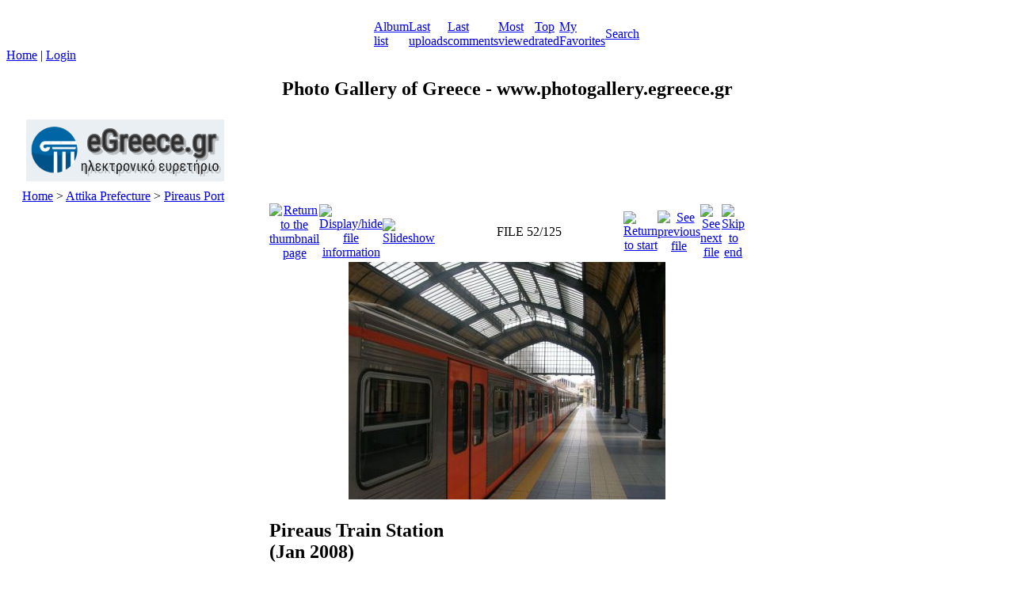

--- FILE ---
content_type: text/html; charset=utf-8
request_url: https://www.photogallery.egreece.gr/displayimage.php?album=113&pid=3956
body_size: 23213
content:
<!DOCTYPE html PUBLIC "-//W3C//DTD XHTML 1.0 Transitional//EN" "http://www.w3.org/TR/xhtml1/DTD/xhtml1-transitional.dtd">
<html xmlns="http://www.w3.org/1999/xhtml" xml:lang="en" lang="en" dir="ltr">
<head>
<meta http-equiv="Content-Type" content="text/html; charset=utf-8" />
<meta http-equiv="Pragma" content="no-cache" />
<title>Pireaus Port - DSCN3750 - Photo Gallery of Greece</title>
<link rel="start" href="displayimage.php?album=113&amp;pid=3016" title="Return to start" />
<link rel="prev" href="displayimage.php?album=113&amp;pid=3078#top_display_media" title="See previous file" />
<link rel="last" href="displayimage.php?album=113&amp;pid=4030" title="Skip to end" />
<link rel="next" href="displayimage.php?album=113&amp;pid=3957#top_display_media" title="See next file"/>
<link rel="up" href="thumbnails.php?album=113&amp;page=4" title="Return to the thumbnail page"/>

<link rel="stylesheet" href="css/coppermine.css" type="text/css" />
<link rel="stylesheet" href="themes/eyeball/style.css" type="text/css" />
<link rel="shortcut icon" href="favicon.ico" />
<script type="text/javascript">
/* <![CDATA[ */
    var js_vars = {"site_url":"http:\/\/www.photogallery.egreece.gr","debug":false,"icon_dir":"images\/icons\/","lang_close":"Close","icon_close_path":"images\/icons\/close.png","position":51,"album":113,"cat":false,"buttons":{"pic_info_title":"Display\/hide file information","pic_info_btn":"","slideshow_tgt":"displayimage.php?album=113&amp;pid=3956&amp;slideshow=5000#top_display_media","slideshow_title":"Slideshow","slideshow_btn":"","loc":"themes\/eyeball\/"},"stars_amount":"5","lang_rate_pic":"Rollover to rate this picture","rating":0,"theme_dir":"themes\/eyeball\/","can_vote":"true","form_token":"d5d4a2825e29b5139b1c00a531363b84","timestamp":1768414398,"thumb_width":"100","thumb_use":"any","max_item":"5","count":"125","picture_id":"3956","not_default_theme":true};
/* ]]> */
</script>
<script type="text/javascript" src="js/jquery-1.3.2.js"></script>
<script type="text/javascript" src="js/scripts.js"></script>
<script type="text/javascript" src="js/jquery.greybox.js"></script>
<script type="text/javascript" src="js/jquery.elastic.js"></script>
<script type="text/javascript" src="js/displayimage.js"></script>

<script language="JavaScript" type="text/javascript">
<!--
function MM_findObj(n, d) { //v4.01
  var p,i,x;  if(!d) d=document; if((p=n.indexOf("?"))>0&&parent.frames.length) {
    d=parent.frames[n.substring(p+1)].document; n=n.substring(0,p);}
  if(!(x=d[n])&&d.all) x=d.all[n]; for (i=0;!x&&i<d.forms.length;i++) x=d.forms[i][n];
  for(i=0;!x&&d.layers&&i<d.layers.length;i++) x=MM_findObj(n,d.layers[i].document);
  if(!x && d.getElementById) x=d.getElementById(n); return x;
}

function MM_showHideLayers() { //v6.0
  var i,p,v,obj,args=MM_showHideLayers.arguments;
  for (i=0; i<(args.length-2); i+=3) if ((obj=MM_findObj(args[i]))!=null) { v=args[i+2];
    if (obj.style) { obj=obj.style; v=(v=='show')?'visible':(v=='hide')?'hidden':v; }
    obj.visibility=v; }
}
//-->
</script>
<!--
  SVN version info:
  Coppermine version: 1.5.6
  $HeadURL: https://coppermine.svn.sourceforge.net/svnroot/coppermine/trunk/cpg1.5.x/themes/eyeball/template.html $
  $Revision: 7620 $
-->
</head>
<body>
  
  <table border="0" cellpadding="0" cellspacing="0" width="100%" class="top_panel">
    <tr>
      <td>
        <table border="0" cellpadding="0" cellspacing="0" width="100%">
          <tr>
            <td width="49%" style="background-image:url(themes/eyeball/images/top_background_r1_c1.gif);"></td>
            <td width="2%">
              <table border="0" cellpadding="0" cellspacing="0" width="100%">
                <tr>
                  <td>
                    <div>
                      <table border="0" cellpadding="0" cellspacing="0" width="100%">
                        <tr>
                          <td width="135" height="17" style="background-image:url(themes/eyeball/images/top_background_r1_c2.gif);background-repeat:no-repeat;"><img src="images/spacer.gif" width="135" height="17" border="0" alt="" /></td>

                          <td width="100%" style="background-image:url(themes/eyeball/images/top_background_r1_c4.gif);background-repeat:repeat-x;"></td>

                          <td width="135" height="17" style="background-image:url(themes/eyeball/images/top_background_r1_c5.gif);background-repeat:no-repeat;"><img src="images/spacer.gif" width="135" height="17" border="0" alt="" /></td>
                        </tr>
                      </table>
                    </div>
                  </td>
                </tr>

                <tr>
                  <td>
                    <div class="ie_fix">
                      <table border="0" cellpadding="0" cellspacing="0" width="100%">
                        <tr>
                          <td><img name="top_background_r2_c2" src="themes/eyeball/images/top_background_r2_c2.gif" width="55" height="25" border="0" id="top_background_r2_c2" alt="" /></td>

                          <td align="center">                        <table cellpadding="0" cellspacing="0" border="0" class="top_menu_bttn">
                                <tr>
                                        <td><img src="themes/eyeball/images/top_menu_left.gif" border="0" alt="" /><br /></td>
                                        
                                        <td style="background-image:url(themes/eyeball/images/top_menu_button.gif);">
                                                <a href="index.php" onmouseover="MM_showHideLayers('Menu1','','show')"><img src="themes/eyeball/images/home.gif" border="0" alt="" /><br /></a>
                                        </td>
                                        <td><img src="themes/eyeball/images/top_menu_spacer.gif" border="0" alt="" /><br /></td>
                                        <td style="background-image:url(themes/eyeball/images/top_menu_button.gif);">
                                                <a href="index.php?cat=11" title="Go to the album list">Album list</a>
                                        </td>
                                        <td><img src="themes/eyeball/images/top_menu_spacer.gif" border="0" alt="" /><br /></td>
                                        <td style="background-image:url(themes/eyeball/images/top_menu_button.gif);">
                                                <a href="thumbnails.php?album=lastup&amp;cat=-113" onmouseover="MM_showHideLayers('Menu1','','hide')" title="Last uploads" rel="nofollow">Last uploads</a>
                                        </td>
                                        <td><img src="themes/eyeball/images/top_menu_spacer.gif" border="0" alt="" /><br /></td>
                                        <td style="background-image:url(themes/eyeball/images/top_menu_button.gif);">
                                                <a href="thumbnails.php?album=lastcom&amp;cat=-113" onmouseover="MM_showHideLayers('Menu1','','hide')" title="Last comments" rel="nofollow">Last comments</a>
                                        </td>
                                        <td><img src="themes/eyeball/images/top_menu_spacer.gif" border="0" alt="" /><br /></td>
                                        <td style="background-image:url(themes/eyeball/images/top_menu_button.gif);">
                                                <a href="thumbnails.php?album=topn&amp;cat=-113" onmouseover="MM_showHideLayers('Menu1','','hide')" title="Most viewed" rel="nofollow">Most viewed</a>
                                        </td>
                                        <td><img src="themes/eyeball/images/top_menu_spacer.gif" border="0" alt="" /><br /></td>
                                        <td style="background-image:url(themes/eyeball/images/top_menu_button.gif);">
                                                <a href="thumbnails.php?album=toprated&amp;cat=-113" onmouseover="MM_showHideLayers('Menu1','','hide')" title="Top rated" rel="nofollow">Top rated</a>
                                        </td>
                                        <td><img src="themes/eyeball/images/top_menu_spacer.gif" border="0" alt="" /><br /></td>
                                        <td style="background-image:url(themes/eyeball/images/top_menu_button.gif);">
                                        <a href="thumbnails.php?album=favpics" onmouseover="MM_showHideLayers('Menu1','','hide')" title="My Favorites" rel="nofollow">My Favorites</a>
                                        </td>
                                        
                                        <td><img src="themes/eyeball/images/top_menu_spacer.gif" border="0" alt="" /><br /></td>
                                         <td style="background-image:url(themes/eyeball/images/top_menu_button.gif);">
                                                <a href="search.php" onmouseover="MM_showHideLayers('Menu1','','hide')" title="Search">Search</a>
                                        </td>
                                        <td><img src="themes/eyeball/images/top_menu_right.gif" border="0" alt="" /><br /></td>

                                </tr>
                        </table></td>

                          <td><img name="top_background_r2_c6" src="themes/eyeball/images/top_background_r2_c6.gif" width="55" height="25" border="0" id="top_background_r2_c6" alt="" /></td>
                        </tr>
                      </table>
                    </div>
                  </td>
                </tr>
              </table>
            </td>

            <td width="49%" style="background-image:url(themes/eyeball/images/top_background_r1_c7.gif);"></td>
          </tr>
        </table>
      </td>
    </tr>
  </table>

  <div id="Menu1" class="topmenu">
    <table border="0" cellpadding="0" cellspacing="0">
      <tr>
        <td>            <!-- BEGIN home -->
        <a href="index.php" title="Go to the home page" >Home</a> |
  <!-- END home -->                    <!-- BEGIN login -->
        <a href="login.php?referer=displayimage.php%3Falbum%3D113%26pid%3D3956" title="Log me in" >Login</a> 
  <!-- END login -->  </td>
      </tr>
    </table>
  </div>
<center>
<h2 align="center">Photo Gallery of Greece - www.photogallery.egreece.gr</h2>

<div align="left">
  <table border="0" width="280" height="78" cellspacing="5" cellpadding="0">
    <tr>
      <td width="30">&nbsp;</td>
      <td width="250" bgcolor="#EAEFF3"><a href="https://www.egreece.gr"><img border="0" src="https://www.egreece.gr/logos/egreecelogo.png" width="250" height="78"></a></td>
    </tr>
  </table>
</div>
  <div style="padding: 5px 20px;">
    <table width="100%" border="0" cellpadding="0" cellspacing="0">
      <tr>
        <td valign="top">
          
          
          
<!-- Start standard table -->
<table align="center" width="100%" cellspacing="0" cellpadding="0" class="maintable ">

        <tr>
            <td colspan="3" align="left" class="tableh1">
                <span class="statlink"><a href="index.php">Home</a> > <a href="index.php?cat=11">Attika Prefecture</a> > <a href="thumbnails.php?album=113">Pireaus Port</a></span>
            </td>
        </tr>
</table>
<!-- End standard table -->
        <img src="images/spacer.gif" width="1" height="25" alt="" /><br />
        <a name="top_display_media"></a>
<!-- Start standard table -->
<table align="center" width="600" cellspacing="0" cellpadding="0" class="maintable ">

        <tr>
                <td align="center" valign="middle" class="navmenu" width="48"><a href="thumbnails.php?album=113&amp;page=4" class="navmenu_pic" title="Return to the thumbnail page"><img src="themes/eyeball/images/navbar/thumbnails.png" align="middle" border="0" alt="Return to the thumbnail page" /></a></td>
<!-- BEGIN pic_info_button -->
                <!-- button will be added by displayimage.js -->
                <td id="pic_info_button" align="center" valign="middle" class="navmenu" width="48"></td>
<!-- END pic_info_button -->
<!-- BEGIN slideshow_button -->
                <!-- button will be added by displayimage.js -->
                <td id="slideshow_button" align="center" valign="middle" class="navmenu" width="48"></td>
<!-- END slideshow_button -->
                <td align="center" valign="middle" class="navmenu" width="100%">FILE 52/125</td>


<!-- BEGIN nav_start -->
                <td align="center" valign="middle" class="navmenu" width="48"><a href="displayimage.php?album=113&amp;pid=3016#top_display_media" class="navmenu_pic" title="Return to start"><img src="themes/eyeball/images/navbar/start.png" border="0" align="middle" alt="Return to start" /></a></td>
<!-- END nav_start -->
<!-- BEGIN nav_prev -->
                <td align="center" valign="middle" class="navmenu" width="48"><a href="displayimage.php?album=113&amp;pid=3078#top_display_media" class="navmenu_pic" title="See previous file"><img src="themes/eyeball/images/navbar/prev.png" border="0" align="middle" alt="See previous file" /></a></td>
<!-- END nav_prev -->
<!-- BEGIN nav_next -->
                <td align="center" valign="middle" class="navmenu" width="48"><a href="displayimage.php?album=113&amp;pid=3957#top_display_media" class="navmenu_pic" title="See next file"><img src="themes/eyeball/images/navbar/next.png" border="0" align="middle" alt="See next file" /></a></td>
<!-- END nav_next -->
<!-- BEGIN nav_end -->
                <td align="center" valign="middle" class="navmenu" width="48"><a href="displayimage.php?album=113&amp;pid=4030#top_display_media" class="navmenu_pic" title="Skip to end"><img src="themes/eyeball/images/navbar/end.png" border="0" align="middle" alt="Skip to end" /></a></td>
<!-- END nav_end -->

        </tr>
</table>
<!-- End standard table -->

<!-- Start standard table -->
<table align="center" width="600" cellspacing="0" cellpadding="0" class="maintable ">
        <tr>
                <td align="center" class="display_media" nowrap="nowrap">
                        <table width="100%" cellspacing="2" cellpadding="0">
                                <tr>
                                        <td align="center" style="{SLIDESHOW_STYLE}">
                                                <a href="javascript:;" onclick="MM_openBrWindow('displayimage.php?pid=3956&amp;fullsize=1','2757554706967dcbed79f4','scrollbars=yes,toolbar=no,status=no,resizable=yes,width=705,height=528')"><img src="albums/Attika/PireausPort/normal_DSCN3750.JPG" width="400" height="300" class="image" border="0" alt="Click to view full size image" /><br /></a>

                                        </td>
                                </tr>
                        </table>
                </td>
            </tr>
            <tr>
                <td>
                        <table width="100%" cellspacing="2" cellpadding="0" class="tableb tableb_alternate">
                                        <tr>
                                                <td align="center">
                                                        
                                                </td>
                                        </tr>
                        </table>


<!-- BEGIN img_desc -->
                        <table cellpadding="0" cellspacing="0" class="tableb tableb_alternate" width="100%">

<!-- BEGIN caption -->
                                <tr>
                                        <td class="tableb tableb_alternate"><h2 class="pic_caption">
                                                Pireaus Train Station<br />
(Jan 2008)
                                        </h2></td>
                                </tr>
<!-- END caption -->
                        </table>
<!-- END img_desc -->
                </td>
        </tr>
</table>
<!-- End standard table -->
<div id="filmstrip">
<!-- Start standard table -->
<table align="center" width="600" cellspacing="0" cellpadding="0" class="maintable ">

        <tr>
          <td valign="top" class="filmstrip_background" style="background-image: url(images/tile.gif);"><img src="images/tile.gif" alt="" border="0" /></td>
        </tr>
        <tr>
          <td valign="bottom" class="thumbnails filmstrip_background" align="center" style="{THUMB_TD_STYLE}">
            <table width="100%" cellspacing="0" cellpadding="3" border="0">
                <tr>
                   <td width="50%" class="prev_strip"></td>
                     <td valign="bottom"  style="{THUMB_TD_STYLE}">
                       <div id="film" style="width:520px; position:relative;"><table class="tape" ><tr>
                <td align="center" class="thumb" >
                  <a href="displayimage.php?album=113&amp;pid=3071#top_display_media" class="thumbLink" style="width:100px; float: left"><img src="albums/Attika/PireausPort/thumb_DSCN3626.JPG" class="strip_image" border="0" alt="DSCN3626.JPG" title="Filename=DSCN3626.JPG
Filesize=37KiB
Dimensions=700x525
Date added=Oct 29, 2007" /></a>
                </td>

                <td align="center" class="thumb" >
                  <a href="displayimage.php?album=113&amp;pid=3078#top_display_media" class="thumbLink" style="width:100px; float: left"><img src="albums/Attika/PireausPort/thumb_DSCN3636.JPG" class="strip_image" border="0" alt="DSCN3636.JPG" title="Filename=DSCN3636.JPG
Filesize=47KiB
Dimensions=700x525
Date added=Oct 29, 2007" /></a>
                </td>

                <td align="center" class="thumb" >
                  <a href="displayimage.php?album=113&amp;pid=3956#top_display_media" class="thumbLink" style="width:100px; float: left"><img src="albums/Attika/PireausPort/thumb_DSCN3750.JPG" class="strip_image" border="0" alt="DSCN3750.JPG" title="Filename=DSCN3750.JPG
Filesize=69KiB
Dimensions=700x525
Date added=Jul 31, 2008" /></a>
                </td>

                <td align="center" class="thumb" >
                  <a href="displayimage.php?album=113&amp;pid=3957#top_display_media" class="thumbLink" style="width:100px; float: left"><img src="albums/Attika/PireausPort/thumb_DSCN3751.JPG" class="strip_image" border="0" alt="DSCN3751.JPG" title="Filename=DSCN3751.JPG
Filesize=77KiB
Dimensions=700x525
Date added=Jul 31, 2008" /></a>
                </td>

                <td align="center" class="thumb" >
                  <a href="displayimage.php?album=113&amp;pid=3958#top_display_media" class="thumbLink" style="width:100px; float: left"><img src="albums/Attika/PireausPort/thumb_DSCN3752.JPG" class="strip_image" border="0" alt="DSCN3752.JPG" title="Filename=DSCN3752.JPG
Filesize=40KiB
Dimensions=700x525
Date added=Jul 31, 2008" /></a>
                </td>
</tr></table></div>
                     </td>
                   <td width="50%" align="right" class="next_strip"></td>
                </tr>
            </table>
          </td>
        </tr>
        <tr>
         <td valign="top" class="filmstrip_background" style="background-image: url(images/tile.gif);"><img src="images/tile.gif" alt="" border="0" /></td>
        </tr>


</table>
<!-- End standard table -->
</div>
<!-- Start standard table -->
<table align="center" width="600" cellspacing="0" cellpadding="0" class="maintable ">
        <tr>
                <td><img src="themes/eyeball/images/hline_left.gif" alt="" /><br /></td>
                <td width="100%" style="background-image:url(themes/eyeball/images/hline_bg.gif);" align="center"><img src="themes/eyeball/images/hline_blue_ball.gif" alt="" /><br /></td>
                <td><img src="themes/eyeball/images/hline_right.gif" alt="" /><br /></td>
        </tr>
</table>
<!-- End standard table -->
<table align="center" width="600" cellspacing="1" cellpadding="0" class="maintable">
    <tr>
        <td colspan="6" class="tableh2" id="voting_title"><strong>Rate this file </strong> (No vote yet)</td>
    </tr>
    <tr id="rating_stars">
        <td class="tableb" id="star_rating"></td>
    </tr>
    <tr class="noscript">
      <td class="tableb" colspan="6" align="center">
        <noscript>
           Javascript must be enabled in order to vote
        </noscript>
      </td>
    </tr>
</table><div id="picinfo" style="display: none;">

<!-- Start standard table -->
<table align="center" width="600" cellspacing="0" cellpadding="0" class="maintable ">
        <tr>
                <td><img src="themes/eyeball/images/hline_left.gif" alt="" /><br /></td>
                <td width="100%" style="background-image:url(themes/eyeball/images/hline_bg.gif);" align="center"><img src="themes/eyeball/images/hline_blue_ball.gif" alt="" /><br /></td>
                <td><img src="themes/eyeball/images/hline_right.gif" alt="" /><br /></td>
        </tr>
</table>
<!-- End standard table -->

<!-- Start standard table -->
<table align="center" width="600" cellspacing="0" cellpadding="0" class="maintable ">
        <tr><td colspan="2" class="tableh2">File information</td></tr>
        <tr><td class="tableb tableb_alternate" valign="top" >Filename:</td><td class="tableb tableb_alternate">DSCN3750.JPG</td></tr>
        <tr><td class="tableb tableb_alternate" valign="top" >Album name:</td><td class="tableb tableb_alternate"><span class="alblink"><a href="profile.php?uid=1">john</a> / <a href="thumbnails.php?album=113">Pireaus Port</a></span></td></tr>
        <tr><td class="tableb tableb_alternate" valign="top" >Filesize:</td><td class="tableb tableb_alternate"><span dir="ltr">69&nbsp;KiB</span></td></tr>
        <tr><td class="tableb tableb_alternate" valign="top" >Date added:</td><td class="tableb tableb_alternate">Jul 31, 2008</td></tr>
        <tr><td class="tableb tableb_alternate" valign="top" >Dimensions:</td><td class="tableb tableb_alternate">700 x 525 pixels</td></tr>
        <tr><td class="tableb tableb_alternate" valign="top" >Displayed:</td><td class="tableb tableb_alternate">299 times</td></tr>
        <tr><td class="tableb tableb_alternate" valign="top" >URL:</td><td class="tableb tableb_alternate"><a href="http://www.photogallery.egreece.gr/displayimage.php?pid=3956" >http://www.photogallery.egreece.gr/displayimage.php?pid=3956</a></td></tr>
        <tr><td class="tableb tableb_alternate" valign="top" >Favorites:</td><td class="tableb tableb_alternate"><a href="addfav.php?pid=3956&amp;referer=displayimage.php%3Falbum%3D113%26pid%3D3956" >Add to Favorites</a></td></tr>
</table>
<!-- End standard table -->
</div>

        </td>
      </tr>
    </table>
  </div> 
<div class="footer" align="center" style="padding:10px;display:block;visibility:visible; font-family: Verdana,Arial,sans-serif;">Powered by <a href="http://coppermine-gallery.net/" title="Coppermine Photo Gallery" rel="external">Coppermine Photo Gallery</a></div>
<!--Coppermine Photo Gallery 1.5.18 (stable)-->
</body>
</html>
